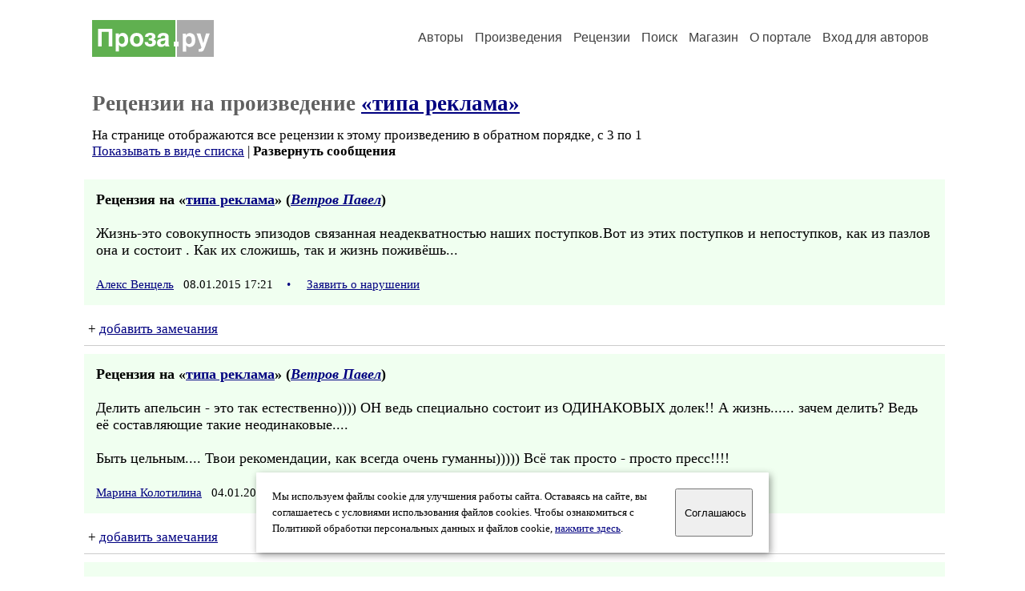

--- FILE ---
content_type: text/html; charset=windows-1251
request_url: https://proza.ru/comments.html?2012/12/24/1480
body_size: 8728
content:
<head>
<meta http-equiv="Content-Type" content="text/html" />
<meta name="viewport" content="width=device-width, initial-scale=1.0" />
<meta http-equiv="X-Frame-Options" content="deny" />
<meta name="DESCRIPTION" content="Сервер предоставляет авторам возможность свободной публикации и обсуждения произведений современной прозы." />
<meta name="Keywords" content="проза произведение роман новелла миниатюра автор литература творчество лирика журнал конкурс" />
<meta name="title" content="Рецензии на &laquo;типа реклама&raquo; / Проза.ру" />
<title>Рецензии на &laquo;типа реклама&raquo; / Проза.ру</title>
<link rel="stylesheet" href="/styles/s_main_14.css">
<script language="JavaScript" src="/styles/p_main_2.js"></script>
</head>

<body bgcolor="#FFFFFF" text="#000000" link="#000080" vlink="#505050" alink="#FF0000" marginheight="0" marginwidth="0" topmargin="0" leftmargin="0">



<div id="container">

  <div id="header">
    <div class="line1">
      <div class="headlogo"><a href="/"><img src="/images/proza.svg" alt="Стихи.ру" title="Стихи.ру"></a></div>
      <ul class="headmenu">
        <li><a href="/authors/">Авторы</a></li>
        <li><a href="/poems/">Произведения</a></li>
        <li><a href="/board/">Рецензии</a></li>
        <li><a href="/search.html">Поиск</a></li>
        <li><a href="https://shop.proza.ru/">Магазин</a></li>
        <li><a href="https://o.proza.ru/"><nobr>О портале</nobr></a></li>
        <li><a href="/login/">Вход для авторов</a></li>      </ul>
    </div>
  </div>
  <div class="maintext">
  <index>
<h1>Рецензии на произведение <a href="/2012/12/24/1480">&laquo;типа реклама&raquo;</a></h1>
<div class="textlink">На странице отображаются все рецензии к этому произведению в обратном порядке, с 3 по 1
<br>
<a href="/board/list.html?rec_text=2012/12/24/1480&list=short">Показывать в виде списка</a> | <b>Развернуть сообщения</b></div>
<div>
<div class="recproza">
<b>Рецензия на &laquo;<a href="/2012/12/24/1480">типа реклама</a>&raquo; (<em><a href="/avtor/kaban5">Ветров Павел</a></em>)</b>
<br><br>
Жизнь-это совокупность эпизодов связанная неадекватностью наших поступков.Вот из этих поступков и непоступков, как из пазлов она и состоит . Как их сложишь, так и жизнь поживёшь...<br>
<br>
<small><a href="/avtor/nablydatel2">Алекс Венцель</a> &nbsp; 08.01.2015 17:21 &nbsp; <span class="bigdot"><a href="/rec.html?2015/01/08/1996">&#0149;</a></span></small>
&nbsp; <small><a href="/complain.html?rec_2015/01/08/1996">Заявить о нарушении</a></small>
</div>

<div class="notesline">+ <a href="/addnotes.html?2015/01/08/1996">добавить замечания</a></div>
<div style="margin: 0 10px 0 15px; border-top: 1px solid #CCCCCC"></div>

<div class="recproza">
<b>Рецензия на &laquo;<a href="/2012/12/24/1480">типа реклама</a>&raquo; (<em><a href="/avtor/kaban5">Ветров Павел</a></em>)</b>
<br><br>
Делить апельсин - это так естественно)))) ОН ведь специально состоит из ОДИНАКОВЫХ долек!! А жизнь...... зачем делить? Ведь её составляющие такие неодинаковые....<br>
<br>
Быть цельным.... Твои рекомендации, как всегда очень гуманны))))) Всё так просто - просто пресс!!!! <br>
<br>
<small><a href="/avtor/marusia777">Марина Колотилина</a> &nbsp; 04.01.2015 18:49 &nbsp; <span class="bigdot"><a href="/rec.html?2015/01/04/2166">&#0149;</a></span></small>
&nbsp; <small><a href="/complain.html?rec_2015/01/04/2166">Заявить о нарушении</a></small>
</div>

<div class="notesline">+ <a href="/addnotes.html?2015/01/04/2166">добавить замечания</a></div>
<div style="margin: 0 10px 0 15px; border-top: 1px solid #CCCCCC"></div>

<div class="recproza">
<b>Рецензия на &laquo;<a href="/2012/12/24/1480">типа реклама</a>&raquo; (<em><a href="/avtor/kaban5">Ветров Павел</a></em>)</b>
<br><br>
Спасибо!) Понравилось! А ведь действительно! Как просто и доходчиво!) Всё взаимосвязано и неразрывно!) И плавно (а иногда и критически резко) перетекает из оного в эное...))) С наступающим Новым Годом!!  <br>
<br>
<small><a href="/avtor/zosia9">Алета</a> &nbsp; 26.12.2012 13:07 &nbsp; <span class="bigdot"><a href="/rec.html?2012/12/26/1247">&#0149;</a></span></small>
&nbsp; <small><a href="/complain.html?rec_2012/12/26/1247">Заявить о нарушении</a></small>
</div>

<div class="notesline">+ <a href="/addnotes.html?2012/12/26/1247">добавить замечания</a></div>
<div style="margin: 0 10px 0 15px; border-top: 1px solid #CCCCCC"></div>

</div>

<div class="textlink"><a href="/addrec.html?2012/12/24/1480">Написать рецензию</a> &nbsp; &nbsp; <a href="/rec_author.html?kaban5">Рецензии на все произведения автора Ветров Павел</a></div>
<!-- START Cookie-Alert -->
<div id="cookie_note">
<p class="toptext">Мы используем файлы cookie для улучшения работы сайта. Оставаясь на  сайте, вы соглашаетесь с условиями использования файлов cookies. Чтобы ознакомиться с Политикой обработки персональных данных и файлов cookie, <a href="https://o.proza.ru/privacy" target="_blank">нажмите здесь</a>.</p>
<button class="button cookie_accept"><nobr>Соглашаюсь</nobr></button>
</div>
<script>checkCookies();</script>
<!-- END Cookie-Alert -->
  </index>
  </div>
  <div id="footer">
    <div class="footmenu">
      <a href="/authors/">Авторы</a>&nbsp;&nbsp; 
      <a href="/poems/">Произведения</a>&nbsp;&nbsp; 
      <a href="/board/">Рецензии</a>&nbsp;&nbsp; 
      <a href="/search.html">Поиск</a>&nbsp;&nbsp; 
      <a href="https://shop.proza.ru/">Магазин</a>&nbsp;&nbsp; 
      <a href="/login/"><nobr>Вход для авторов</nobr></a>&nbsp;&nbsp; 
      <a href="https://o.proza.ru/"><nobr>О портале</nobr></a>&nbsp;&nbsp;&nbsp;
      <a href="https://stihi.ru/">Стихи.ру</a>&nbsp;&nbsp; 
      <a href="https://proza.ru/">Проза.ру</a>
    </div>

    <table border="0" cellpadding="5" cellspacing="0" wspace="3" hspace="3" align="right">
      <tr>
       <td valign="top"><!--LiveInternet counter--><script type="text/javascript"><!--
document.write("<a href='http://www.liveinternet.ru/rating/ru/literature/' "+
"target=_blank><img src='//counter.yadro.ru/hit?t27.2;r"+
escape(document.referrer)+((typeof(screen)=="undefined")?"":
";s"+screen.width+"*"+screen.height+"*"+(screen.colorDepth?
screen.colorDepth:screen.pixelDepth))+";u"+escape(document.URL)+
";"+Math.random()+
"' alt='' title='LiveInternet: показано количество просмотров и"+
" посетителей' "+
"border='0' width='88' height='120'></a>")
//--></script><!--/LiveInternet-->
</td>
      </tr>
    </table>
    <p>Портал Проза.ру предоставляет авторам возможность свободной публикации своих литературных произведений в сети Интернет на основании <a href="https://o.proza.ru/dogovor">пользовательского договора</a>. Все авторские права на произведения принадлежат авторам и охраняются <a href="https://o.proza.ru/pravo">законом</a>. Перепечатка произведений возможна только с согласия его автора, к которому вы можете обратиться на его авторской странице. Ответственность за тексты произведений авторы несут самостоятельно на основании <a href="https://o.proza.ru/pravila">правил публикации</a> и <a href="https://o.proza.ru/pravo">законодательства Российской Федерации</a>. Данные пользователей обрабатываются на основании <a href="https://o.proza.ru/privacy">Политики обработки персональных данных</a>. Вы также можете посмотреть более подробную <a href="https://o.proza.ru/">информацию о портале</a> и <a href="/help/">связаться с администрацией</a>.</p>
    <p>Ежедневная аудитория портала Проза.ру &ndash; порядка 100 тысяч посетителей, которые в общей сумме просматривают более полумиллиона страниц по данным счетчика посещаемости, который расположен справа от этого текста. В каждой графе указано по две цифры: количество просмотров и количество посетителей.</p>
    <p>&copy; Все права принадлежат авторам, 2000-2026. &nbsp; Портал работает под эгидой <a href="https://rossp.ru/" target="_blank">Российского союза писателей</a>. <span style="color:#F00000">18+</span></p>
  </div>

<!-- Yandex.Metrika counter -->
<script type="text/javascript" >
   (function(m,e,t,r,i,k,a){m[i]=m[i]||function(){(m[i].a=m[i].a||[]).push(arguments)};
   m[i].l=1*new Date();k=e.createElement(t),a=e.getElementsByTagName(t)[0],k.async=1,k.src=r,a.parentNode.insertBefore(k,a)})
   (window, document, "script", "https://mc.yandex.ru/metrika/tag.js", "ym");

   ym(548884, "init", {
        clickmap:true,
        trackLinks:true,
        accurateTrackBounce:true,
        webvisor:true
   });
</script>
<noscript><div><img src="https://mc.yandex.ru/watch/548884" style="position:absolute; left:-9999px;" alt="" /></div></noscript>
<!-- /Yandex.Metrika counter -->




<script type="text/javascript">
if((self.parent&&!(self.parent===self))&&(self.parent.frames.length!=0)){self.parent.location=document.location}
</script>

</div>

</body>
</html>

